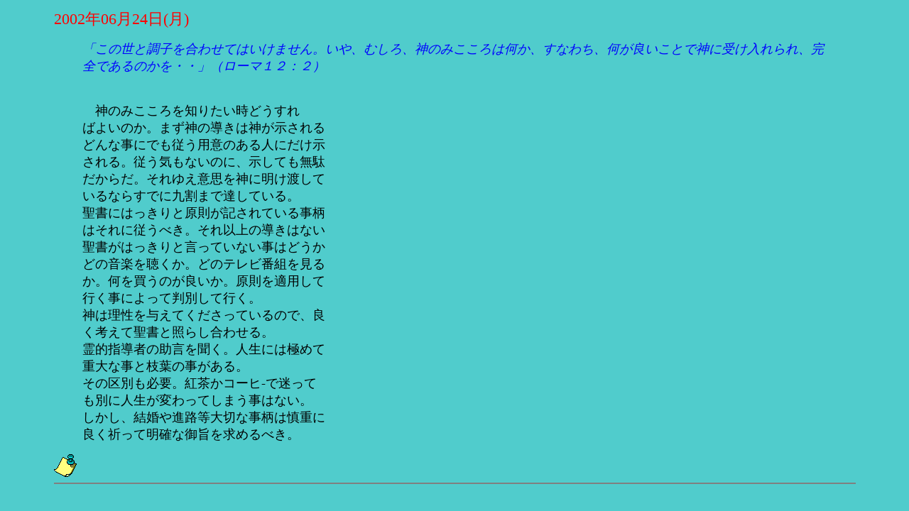

--- FILE ---
content_type: text/html
request_url: http://park11.wakwak.com/~hbbc/cgi-bin/word/daybyday.cgi?no=6&past=19
body_size: 2445
content:
<html>
<head>
<META HTTP-EQUIV="Content-type" CONTENT="text/html; charset=Shift-JIS">
<style "text/css">
<!--
div {line-height:120%;}
a {text-decoration:none;}
a:hover {text-decoration:underline;}
-->
</style>
<title>日々のことば</title>
</head>
<body text="navy" bgcolor="50cccc" link="blue" vlink="blue">
<center>
<table border=0 width=90%>
<tr><td>
<table border=0 cellspacing=0 width="100%">
<tr><td>
<!---<blockquote>--->
<!---<hr noshade>--->
<!---<IMG SRC="http://park11.wakwak.com/~hbbc/diary/wavy.gif">--->
<p>
<font size="4">
<big><font color="red">2002年06月24日(月)</font></big>
<blockquote>
<p>
<!---<img src="http://park11.wakwak.com/~hbbc/diary/pgmail01.gif">
　--->
<!---<strong><big>--->
<I><font color="blue">「この世と調子を合わせてはいけません。いや、むしろ、神のみこころは何か、すなわち、何が良いことで神に受け入れられ、完全であるのかを・・」（ローマ１２：２）</font></I>
<!---</big></strong>--->
</font>
<p>
<!---<hr noshade size=1>--->
</blockquote>
</td></tr>
<tr><td>
<blockquote>
<font size="4">
<font color="black">
<br>
　神のみこころを知りたい時どうすれ<br>
ばよいのか。まず神の導きは神が示される<br>
どんな事にでも従う用意のある人にだけ示<br>
される。従う気もないのに、示しても無駄<br>
だからだ。それゆえ意思を神に明け渡して<br>
いるならすでに九割まで達している。<br>
聖書にはっきりと原則が記されている事柄<br>
はそれに従うべき。それ以上の導きはない<br>
聖書がはっきりと言っていない事はどうか<br>
どの音楽を聴くか。どのテレビ番組を見る<br>
か。何を買うのが良いか。原則を適用して<br>
行く事によって判別して行く。<br>
神は理性を与えてくださっているので、良<br>
く考えて聖書と照らし合わせる。<br>
霊的指導者の助言を聞く。人生には極めて<br>
重大な事と枝葉の事がある。<br>
その区別も必要。紅茶かコーヒ-で迷って<br>
も別に人生が変わってしまう事はない。<br>
しかし、結婚や進路等大切な事柄は慎重に<br>
良く祈って明確な御旨を求めるべき。<br>

</font>
</font>
<p>
</blockquote>
<a href="http://www.j-hbbc.net/cgi-bin/hbbc/gab7.cgi" target=new onMouseOver="msg.innerHTML='<font color=red>ありがとうページ</font>に祝福を分かち合うことができます。'" onMouseOut="msg.innerHTML=''"><img src="http://park11.wakwak.com/~hbbc/gif/icon_not.gif" border=0></a>
<span ID="msg" style="font-size: 10pt"></span>
<!---<a href="http://www.j-hbbc.net/cgi-bin/hbbc/gab7.cgi" target=new><font size=2 color=yellow><i>ありがとうページ</i></font></a>--->
<hr noshade>
</td></tr></table>
<p>
</td></tr></table>
</center>
</body>
</html>
